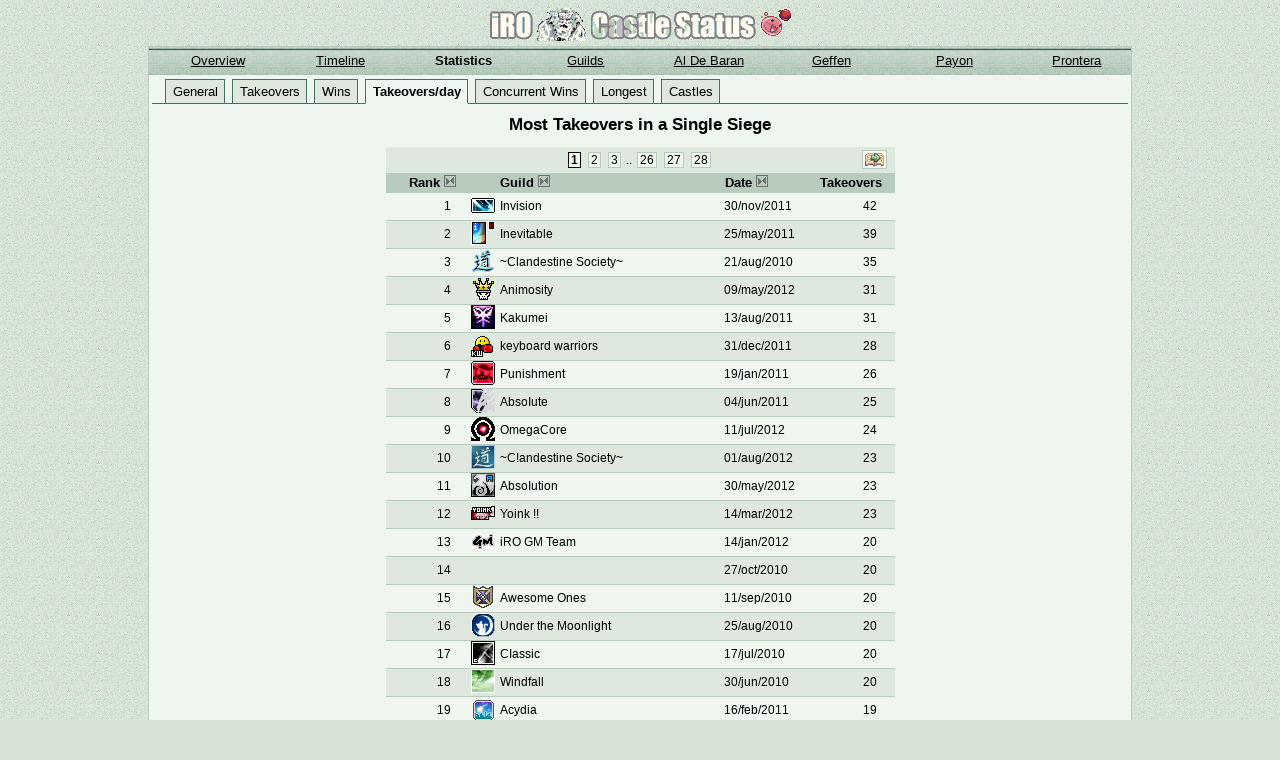

--- FILE ---
content_type: text/html; charset=utf-8
request_url: https://choobs.org/ymirwoe/stats/oneday
body_size: 2500
content:
<!DOCTYPE html PUBLIC "-//W3C//DTD XHTML 1.0 Strict//EN"
"http://www.w3.org/TR/xhtml1/DTD/xhtml1-strict.dtd">

<html xmlns="http://www.w3.org/1999/xhtml" xml:lang="en" lang="en">
<head>
	<meta http-equiv="Content-Type" content="text/html; charset=utf-8" />
	<title>iRO Ymir Castle Status :: Statistics - Takeovers/day</title>
	<link rel="stylesheet" type="text/css" href="/ymirwoe/green.css" />
	<script type="text/javascript" src="/ymirwoe/js/lokiwoe.js"></script>
	<!--[if lt IE 7]>
	<script type="text/javascript" src="/ymirwoe/js/IE7.js"></script>
	<![endif]-->
	<!--[if lt IE 8]>
	<script type="text/javascript">iefix=true;</script>
	<![endif]-->
	<script type="text/javascript" src="/ymirwoe/js/stats.js"></script>
</head>

<body id="pstats">
<div id="body">

<div id="logo"><img src="/ymirwoe/img/ymir.gif" alt="iRO Ymir Castle Status :: Statistics - Takeovers/day" width="305" height="33" /></div>

<div id="main">
 <ul id="nav" class="woe">
  <li id="nindex"><a href="/ymirwoe/index">Overview</a></li>
  <li id="ntimeline"><a href="/ymirwoe/timeline">Timeline</a></li>
  <li id="nstats"><a href="/ymirwoe/stats">Statistics</a></li>
  <li id="nguild"><a href="/ymirwoe/guild">Guilds</a></li>
  <li id="naldebaran"><a href="/ymirwoe/town/aldebaran">Al De Baran</a></li>
  <li id="ngeffen"><a href="/ymirwoe/town/geffen">Geffen</a></li>
  <li id="npayon"><a href="/ymirwoe/town/payon">Payon</a></li>
  <li id="nprontera"><a href="/ymirwoe/town/prontera">Prontera</a></li>
 </ul>
 <div id="content">
  <ul id="tabnav">
   <li><a href="/ymirwoe/stats">General</a></li>
   <li><a href="/ymirwoe/stats/takeovers">Takeovers</a></li>
   <li><a href="/ymirwoe/stats/wins">Wins</a></li>
   <li id="navary1">Takeovers/day</li>
   <li><a href="/ymirwoe/stats/simul">Concurrent Wins</a></li>
   <li><a href="/ymirwoe/stats/longest">Longest</a></li>
   <li><a href="/ymirwoe/stats/castles">Castles</a></li>
  </ul>
  <h1>Most Takeovers in a Single Siege</h1>
  <table id="stats_oneday" class="stats zebra sortable">
  <thead>
   <tr><td colspan="5" class="nopad"> <p id="pagelink" class="pagelinks">
<span class="pageprev"></span><a href="/ymirwoe/stats/oneday/2"><img class="pagenext pagelink" src="/ymirwoe/img/woe_book_next.gif" width="21" height="15" alt="[next page]" />
</a><b>1</b> <a href="/ymirwoe/stats/oneday/2" class="pagelink">2</a> <a href="/ymirwoe/stats/oneday/3" class="pagelink">3</a>  .. <a href="/ymirwoe/stats/oneday/26" class="pagelink">26</a> <a href="/ymirwoe/stats/oneday/27" class="pagelink">27</a> <a href="/ymirwoe/stats/oneday/28" class="pagelink">28</a>  </p>
   </td></tr>
   <tr>
    <th id="thrank" class="numeric">Rank <img src="/ymirwoe/img/sort_blank.gif" width="12" height="12" alt="" class="sortbutton" /></th>
    <th></th>
    <th class="guild">Guild <img src="/ymirwoe/img/sort_blank.gif" width="12" height="12" alt="" class="sortbutton" /></th>
    <th>Date <img src="/ymirwoe/img/sort_blank.gif" width="12" height="12" alt="" class="sortbutton" /></th>
    <th class="numeric">Takeovers</th>
   </tr>
  </thead>
  <tbody>
   <tr><td class="numeric">1</td><td class="emblem"><img src="/ymirwoe/ebm/Invision.gif" alt="" height="24" width="24" title="Invision" /></td><td class="guild"><a href="/ymirwoe/guild/SW52aXNpb24.">Invision</a></td><td><a href="/ymirwoe/timeline/20111130">30/nov/2011</a></td><td class="numeric">42</td></tr>
   <tr class="alt"><td class="numeric">2</td><td class="emblem"><img src="/ymirwoe/ebm/Inevitable.gif" alt="" height="24" width="24" title="Inevitable" /></td><td class="guild"><a href="/ymirwoe/guild/SW5ldml0YWJsZQ..">Inevitable</a></td><td><a href="/ymirwoe/timeline/20110525">25/may/2011</a></td><td class="numeric">39</td></tr>
   <tr><td class="numeric">3</td><td class="emblem"><img src="/ymirwoe/ebm/~Clandestine%2520Society~.gif" alt="" height="24" width="24" title="~Clandestine Society~" /></td><td class="guild"><a href="/ymirwoe/guild/fkNsYW5kZXN0aW5lIFNvY2lldHl-">~Clandestine Society~</a></td><td><a href="/ymirwoe/timeline/20100821">21/aug/2010</a></td><td class="numeric">35</td></tr>
   <tr class="alt"><td class="numeric">4</td><td class="emblem"><img src="/ymirwoe/ebm/Animosity.gif" alt="" height="24" width="24" title="Animosity" /></td><td class="guild"><a href="/ymirwoe/guild/QW5pbW9zaXR5">Animosity</a></td><td><a href="/ymirwoe/timeline/20120509">09/may/2012</a></td><td class="numeric">31</td></tr>
   <tr><td class="numeric">5</td><td class="emblem"><img src="/ymirwoe/ebm/Kakumei.gif" alt="" height="24" width="24" title="Kakumei" /></td><td class="guild"><a href="/ymirwoe/guild/S2FrdW1laQ..">Kakumei</a></td><td><a href="/ymirwoe/timeline/20110813">13/aug/2011</a></td><td class="numeric">31</td></tr>
   <tr class="alt"><td class="numeric">6</td><td class="emblem"><img src="/ymirwoe/ebm/keyboard%2520warriors.gif" alt="" height="24" width="24" title="keyboard warriors" /></td><td class="guild"><a href="/ymirwoe/guild/a2V5Ym9hcmQgd2FycmlvcnM.">keyboard warriors</a></td><td><a href="/ymirwoe/timeline/20111231">31/dec/2011</a></td><td class="numeric">28</td></tr>
   <tr><td class="numeric">7</td><td class="emblem"><img src="/ymirwoe/ebm/Punishment.gif" alt="" height="24" width="24" title="Punishment" /></td><td class="guild"><a href="/ymirwoe/guild/UHVuaXNobWVudA..">Punishment</a></td><td><a href="/ymirwoe/timeline/20110119">19/jan/2011</a></td><td class="numeric">26</td></tr>
   <tr class="alt"><td class="numeric">8</td><td class="emblem"><img src="/ymirwoe/ebm/AbsoIute.gif" alt="" height="24" width="24" title="AbsoIute" /></td><td class="guild"><a href="/ymirwoe/guild/QWJzb0l1dGU.">AbsoIute</a></td><td><a href="/ymirwoe/timeline/20110604">04/jun/2011</a></td><td class="numeric">25</td></tr>
   <tr><td class="numeric">9</td><td class="emblem"><img src="/ymirwoe/ebm/OmegaCore.gif" alt="" height="24" width="24" title="OmegaCore" /></td><td class="guild"><a href="/ymirwoe/guild/T21lZ2FDb3Jl">OmegaCore</a></td><td><a href="/ymirwoe/timeline/20120711">11/jul/2012</a></td><td class="numeric">24</td></tr>
   <tr class="alt"><td class="numeric">10</td><td class="emblem"><img src="/ymirwoe/ebm/~C%2521andestine%2520Society~.gif" alt="" height="24" width="24" title="~C!andestine Society~" /></td><td class="guild"><a href="/ymirwoe/guild/fkMhYW5kZXN0aW5lIFNvY2lldHl-">~C!andestine Society~</a></td><td><a href="/ymirwoe/timeline/20120801">01/aug/2012</a></td><td class="numeric">23</td></tr>
   <tr><td class="numeric">11</td><td class="emblem"><img src="/ymirwoe/ebm/AbsoIution.gif" alt="" height="24" width="24" title="AbsoIution" /></td><td class="guild"><a href="/ymirwoe/guild/QWJzb0l1dGlvbg..">AbsoIution</a></td><td><a href="/ymirwoe/timeline/20120530">30/may/2012</a></td><td class="numeric">23</td></tr>
   <tr class="alt"><td class="numeric">12</td><td class="emblem"><img src="/ymirwoe/ebm/Yoink%2520%2521%2521.gif" alt="" height="24" width="24" title="Yoink !!" /></td><td class="guild"><a href="/ymirwoe/guild/WW9pbmsgISE.">Yoink !!</a></td><td><a href="/ymirwoe/timeline/20120314">14/mar/2012</a></td><td class="numeric">23</td></tr>
   <tr><td class="numeric">13</td><td class="emblem"><img src="/ymirwoe/ebm/iRO%2520GM%2520Team.gif" alt="" height="24" width="24" title="iRO GM Team" /></td><td class="guild"><a href="/ymirwoe/guild/aVJPIEdNIFRlYW0.">iRO GM Team</a></td><td><a href="/ymirwoe/timeline/20120114">14/jan/2012</a></td><td class="numeric">20</td></tr>
   <tr class="alt"><td class="numeric">14</td><td class="emblem"><img src="/ymirwoe/ebm/dummy____________________.gif" alt="" height="24" width="24" title=" " /></td><td class="guild"><a href="/ymirwoe/guild/IA.."> </a></td><td><a href="/ymirwoe/timeline/20101027">27/oct/2010</a></td><td class="numeric">20</td></tr>
   <tr><td class="numeric">15</td><td class="emblem"><img src="/ymirwoe/ebm/Awesome%2520Ones.gif" alt="" height="24" width="24" title="Awesome Ones" /></td><td class="guild"><a href="/ymirwoe/guild/QXdlc29tZSBPbmVz">Awesome Ones</a></td><td><a href="/ymirwoe/timeline/20100911">11/sep/2010</a></td><td class="numeric">20</td></tr>
   <tr class="alt"><td class="numeric">16</td><td class="emblem"><img src="/ymirwoe/ebm/Under%2520the%2520Moonlight.gif" alt="" height="24" width="24" title="Under the Moonlight" /></td><td class="guild"><a href="/ymirwoe/guild/VW5kZXIgdGhlIE1vb25saWdodA..">Under the Moonlight</a></td><td><a href="/ymirwoe/timeline/20100825">25/aug/2010</a></td><td class="numeric">20</td></tr>
   <tr><td class="numeric">17</td><td class="emblem"><img src="/ymirwoe/ebm/CIassic.gif" alt="" height="24" width="24" title="CIassic" /></td><td class="guild"><a href="/ymirwoe/guild/Q0lhc3NpYw..">CIassic</a></td><td><a href="/ymirwoe/timeline/20100717">17/jul/2010</a></td><td class="numeric">20</td></tr>
   <tr class="alt"><td class="numeric">18</td><td class="emblem"><img src="/ymirwoe/ebm/Windfall.gif" alt="" height="24" width="24" title="Windfall" /></td><td class="guild"><a href="/ymirwoe/guild/V2luZGZhbGw.">Windfall</a></td><td><a href="/ymirwoe/timeline/20100630">30/jun/2010</a></td><td class="numeric">20</td></tr>
   <tr><td class="numeric">19</td><td class="emblem"><img src="/ymirwoe/ebm/Acydia.gif" alt="" height="24" width="24" title="Acydia" /></td><td class="guild"><a href="/ymirwoe/guild/QWN5ZGlh">Acydia</a></td><td><a href="/ymirwoe/timeline/20110216">16/feb/2011</a></td><td class="numeric">19</td></tr>
   <tr class="alt"><td class="numeric">20</td><td class="emblem"><img src="/ymirwoe/ebm/Ab%2520Initio.gif" alt="" height="24" width="24" title="Ab Initio" /></td><td class="guild"><a href="/ymirwoe/guild/QWIgSW5pdGlv">Ab Initio</a></td><td><a href="/ymirwoe/timeline/20101002">02/oct/2010</a></td><td class="numeric">19</td></tr>
  </tbody>
  </table>
  <br />
 </div><!-- content -->

 <div id="footer">
  <div id="leftfooter"><b>ymir</b> | <a href="/ymirwoe2/">ymir2</a> | <a href="/valkwoe/">valk</a> | <a href="/valkwoe2/">valk2</a> | <a href="/yggwoe/">ygg</a> | <a href="/yggwoe2/">ygg2</a></div>
  &copy; 2007-2026 <a href="/">choobs.org</a>
 </div>
</div>
<!--
<div id="w3c">
 Under construction.
 <a href="http://validator.w3.org/check?uri=referer"><img src="/ymirwoe/img/valid-xhtml10-blue.gif" alt="Valid XHTML 1.0 Strict" height="31" width="88" /></a>
 <a href="http://jigsaw.w3.org/css-validator/check/referer"><img style="border:0;width:88px;height:31px" src="/ymirwoe/img/valid-css-blue.gif" alt="Valid CSS!" /></a>
</div>
-->
</div>
</body>
</html>


--- FILE ---
content_type: text/css; charset=utf-8
request_url: https://choobs.org/ymirwoe/green.css
body_size: 4337
content:
html {
	background: #d6e2d6 url("img/bg1.gif");
	font-family: Verdana, sans-serif;
	font-size: 12px;
/*	margin-bottom: 1px;
	margin-left: 0;
	margin-right: 0;
	min-height: 100%;*/
}

#body {
	margin: 0 auto;
	width: 984px;
}

#logo {
	margin: 0 auto 2px;
	text-align: center;
}

#main {
	background-color: #eff6f0;
	border: 1px solid #b7ccbc;
	margin: 0 auto;
}

#w3c {
	padding-top: 10px;
	text-align: right;
}

#content {
	margin: 3px;
}

#footer {
	background: #b7ccbc url("img/tileback.gif");
	clear: both;
	font-size: 13px;
	height: 28px;
	line-height: 28px;
	padding: 0 1em;
	white-space: nowrap;
	text-align: right;
}

#leftfooter {
	float: left;
}
#leftfooter a {
	text-decoration: underline;
}

/********************************************************************/

acronym {
	border-style: none;
	cursor: help;
}

.backlight {
	background-color: #b7ccbc;
}

caption { padding: 0.8em; }

.center {
	text-align: center;
}

.container {
	position: relative;
}

.datetime {
	white-space: nowrap;
}

td.emblem {
	margin: 0;
	padding: 0 2px;
	vertical-align: top;
	width: 24px;
}

form {
	margin: 0;
	padding: 0;
}
form p {
	margin: 10px 0 6px;
	padding: 0;
}

.guild {
	white-space: pre;
}

h1 {
	font-size: 17px;
	font-weight: bold;
	text-align: center;
}

h2 {
	font-size: 14px;
	font-weight: bold;
	margin: 1px 0 .67em 2em;
	text-align: left;
}

.hidden {
	display: none;
}

img.book {
	cursor: pointer;
	padding: 1px;
}

img.book:hover {
	background-color: #eff6f0;
	border: 1px solid #90b099;
	padding: 0;
}

img#loader {
	float: right;
	visibility: hidden;
}

.special {
	font-style: italic;
}

img {
	border: 0;
}

tr.leader td { border-top: 5px solid #b7ccbc !important; }
.nohover { background-color: #eff6f0; }
.nopad { padding: 0 !important; }

table {
	border-collapse: collapse;
	border-spacing: 0px;
	width: 100%;
}

table.stats { width: auto; }

table.stats th,
table.stats tbody td {
	padding-bottom: 2px;
	padding-top: 2px;
}

thead th,
tfoot th {
	background-color: #b7ccbc;
	font-size: 13px;
}

th {
	font-weight: bold;
	padding-right: 3px;
	text-align: left;
}

.alt {
	background-color: #dee8df;
}

tbody tr:hover,
tbody tr.hover {
	background-color: #cadacd;
}

td {
	padding: 0 3px;
	text-align: left;
	vertical-align: middle;
}

.numeric {
	text-align: right;
	white-space: pre;
}

.vtop {
	vertical-align: top;
}

.extra {
	margin: 0 0 0 1em;
	text-indent: -0.4em;
	white-space: normal;
	width: 100%; /* work around ie bug */
}

td.numeric {
	padding-right: 2.5em;
}

tr.summary {
	background-color: #b7ccbc;
}

a {
	color: #000000;
	text-decoration: none;
}

a:hover {
	color: #808080;
	text-decoration: underline;
}

#updatestatus { white-space: pre; }

/********************************************************************/

p.pagelinks {
	background-color: #dee8df;
	height: 26px;
	line-height: 26px;
	margin: 0;
	padding: 0;
	text-align: center;
}

p.pagelinks b,
p.pagelinks a.pagelink,
p.pagelinks span.pagelink {
	margin: 0 2px;
	padding: 0 2px;
}

p.pagelinks span.pageprev,
p.pagelinks span.pagenext {
	display: block;
	height: 15px;
	width: 21px;
	visibility: hidden;
}

p.pagelinks .pageprev {
	float: left;
	margin: 3px 0 auto 8px;
	padding: 1px;
}

p.pagelinks .pagenext {
	float: right;
	margin: 3px 8px auto 0;
	padding: 1px;
}

p.pagelinks b { cursor: default; }
p.pagelinks .pagelink { cursor: pointer; }
p.pagelinks.busy span.pagelink { cursor: progress; }

p.pagelinks b {
	background-color: #eff6f0;
	border: 1px solid #000000;
}

p.pagelinks .pagelink {
	background-color: #eff6f0;
	border: 1px solid #b7ccbc;
}

p.pagelinks b:hover,
p.pagelinks .pagelink:hover,
p.pagelinks .hover {
	background-color: #b7ccbc;
	border: 1px solid #466f64;
	color: #000000;
	text-decoration: none;
}

/********************************************************************/
/*	navigation														*/
/********************************************************************/

#nav {
	background: #b7ccbc url("img/tileback.gif");
	height: 28px;
	line-height: 28px;
	margin: 0 auto;
	position: relative;
}

#nav li {
	display: block;
	list-style-type: none;
	position: absolute;
	text-align: center;
	width: 14%;
}

#nav a {
	font-size: 13px;
	text-decoration: underline;
}

#nindex { left: 0%; }
#ntimeline { left: 12.5%; }
#nstats { left: 25%; }
#nguild { left: 37.5%; }
#naldebaran { left: 50%; }
#ngeffen { left: 62.5%; }
#npayon { left: 75%; }
#nprontera { left: 87.5%; }

.woe2 #nindex,
.woe3 #nindex { left: 2%; }
.woe2 #ntimeline,
.woe3 #ntimeline { left: 18%; }
.woe2 #nstats,
.woe3 #nstats { left: 34%; }
.woe2 #nguild,
.woe3 #nguild { left: 50%; }
.woe2 #njuno,
.woe3 #naldebaran { left: 66%; }
.woe2 #nrachel,
.woe3 #nprontera { left: 82%; }

#pindex #nindex a,
#ptimeline #ntimeline a,
#pstats #nstats a,
#pguild #nguild a,
#paldebaran #naldebaran a,
#pgeffen #ngeffen a,
#ppayon #npayon a,
#pprontera #nprontera a,
#pjuno #njuno a,
#prachel #nrachel a {
	color: #000000;
	cursor: text;
	font-weight: bold;
	text-decoration: none;
}

/********************************************************************/
/*	tabbed navbar													*/
/********************************************************************/

#tabnav {
	border-bottom: 1px solid #466f64;
	font-size: 13px;
	padding: 4px 10px 4px;
	margin: 5px 0 10px;
	white-space: nowrap;
}

#tabnav li {
	list-style: none;
	display: inline;
	margin: 0;
}

#tabnav li#navary1 {
	background-color: #eff6f0;
	border: 1px solid #466f64;
	border-bottom: 1px solid #eff6f0;
	font-weight: bold;
	margin-left: 3px;
	padding: 4px 0.5em;
}

#tabnav li.loner { margin-right: 50px; }

#tabnav li a {
	background-color: #dee8df;
	border: 1px solid #466f64;
	color: #000000;
	margin-left: 3px;
	padding: 4px 0.5em;
	text-decoration: none;
}

#tabnav li a:hover {
	background-color: #b7ccbc;
}

.navextra {
	float: right;
	margin-left: 20px;
}

.navextra p {
	margin: 0;
	padding: 0;
	position: relative;
	white-space: nowrap;
}

.navextra form {
	margin: 0;
	padding: 0;
	position: relative;
	top: -1px;
	z-index: 30;
}

.navextra input { padding: 0; }

div.navextra * {
	vertical-align: middle;
}

/********************************************************************/
/*	index - overview												*/
/********************************************************************/

#overview td { vertical-align: middle; }
#overview td.emblem a img { padding: 1px; vertical-align: bottom; }
#overview td.emblem a img:hover {
	border: 1px solid #90b099;
	background-color: #e6efe7;
	padding: 0;
}
#overview thead th {
	border-style: hidden;
	white-space: nowrap;
}
#overview tbody,
#overview tr.iefix td { border-top: 3px solid #b7ccbc; }
#overview tbody tr { height: 26px; }
#overview tbody tr:hover { background-color: #b7ccbc; }
#overview tbody tr td.emblem { padding-left: 1em; }

th#thcastle	{ width: 17%; }
th#thguild	{ width: 22%; }
th#thdate	{ width: 18%; }
th#thduration { width: 10%; }
th#thbreaks	{ width: 10%; }
th#thecon	{ width: 11%; }
/*th#thnew	{ width: 30px; }*/

#pindex div.navextra.updater {
	height: 22px;
	line-height: 22px;
	padding: 0 1em;
	width: 240px;
}

#pindex div.navextra.updater #button {
	cursor: pointer;
	float: left;
	margin-right: 1em;
}

#pindex div.navextra #loader { margin: 3px 0 0; }

/********************************************************************/
/*	timeline														*/
/********************************************************************/

#timeline {
	table-layout: fixed;
	position: relative;	/* ie6 goes nuts without this */
}

#timeline thead th {
	border-bottom: 1px solid #000000;
}

#timeline tfoot th {
	border-top: 1px solid #000000;
}

#timeline tbody tr:hover {
	background-color: #b7ccbc;
}

#timeline th,
#timeline td {
	height: 26px;
	padding: 0;
}

#timeline .emblem {
	padding: 0 1px;
	vertical-align: top;
	width: 28px;
}

#timeline img.book {
	background-color: #eff6f0;
	border: 1px solid #000000;
	padding: 0;
}

#timeline img.book:hover {
	background-color: #dee8df;
	border: 1px solid #ffff00;
	padding: 0;
}

#timeline div.marker {
	border-left: 1px solid #ff0000;
	display: none;
	height: 26px;
	position: absolute;
	top: 0;
	z-index: 3;
}

#timeline div.marker div {
	background-color: #ffffff;
	border: 1px solid #ff0000;
	left: -1px;
	position: absolute;
}
#timeline div#headmarker.marker div { top: 0; }
#timeline div#footmarker.marker div { bottom: 0; }

#timeline div.tick {
	border-left: 1px solid #000000;
	height: 26px;
	line-height: 26px;
	position: absolute;
	top: 0;
}

#timeline .margin {
	border-right: 1px solid #000000;
}

#timeline .timeline {
	padding: 0 1px;
	width: 800px;
	vertical-align: top;
}

div.ebox {
	height: 26px;
	position: absolute;
	top: 0;
}

div.enote {
	background: rgb(239,124,145);
	border: 2px outset #000000;
	display: none;
	height: 40px;
	left: 30px;
	padding: 2px;
	position: absolute;
	top: 28px;
	width: 180px;
	z-index: 5;
}

div.enote img {
	float: right;
}

/********************************************************************/
/*	stats															*/
/********************************************************************/

#pstats table.stats { margin: 0 auto; }

#pstats table.stats tbody th,
#pstats table.stats tbody td { border-top: 1px solid #b7ccbc; }
#pstats table.stats { border-bottom: 1px solid #b7ccbc; }

#pstats table.stats th,
#pstats table.stats tbody td {
	padding-left: 1em;
	padding-right: 1em;
	white-space: pre;
}

#pstats table.stats th.guild,
#pstats table.stats td.guild {
	padding-left: 3px;
}

#pstats table.stats thead th.numeric { padding-right: 1em; }
#pstats table.stats th.numeric { padding-right: 1.4em; }
#pstats table.stats td.numeric { padding-right: 1.5em; }

#pstats table.stats td.emblem { padding: 0 2px; }
#pstats table.stats td.guild { width: 200px; }

#pstats #stats_general { width: 70%; }
#pstats table.stats #thrank { padding-left: 0; width: 70px; }
#pstats #stats_longest #thrank { padding-right: 0.5em; }
#pstats #stats_longest { width: 720px; }
#pstats #stats_longest td.guild { width: 160px; }

#pstats #stats_castle thead th.numeric { padding-right: 1px; }
#pstats #stats_castle tbody td,
#pstats #stats_castle tbody th {
	border-bottom: 1px solid #466f64;
	border-top: 1px solid #466f64;
}


/********************************************************************/
/*	castle map														*/
/********************************************************************/

#castlemap {
	float: left;
	width: 608px;
}

#castleinfo {
	float: right;
	width: 360px;
}

#castleinfo .guild {
	font-weight: bold;
}

#castleinfo td,
#castleinfo th {
	vertical-align: top;
}

#dropinfo td {
	vertical-align: middle;
}

#dropinfo tbody:first-child + tbody tr:first-child td {
	border-top: 1em solid #eff6f0;
}

/********************************************************************/
/*	guild stats & history											*/
/********************************************************************/

#pguild h1 {
	background-color: #dee8df;
	line-height: 24px;
	margin-top: 1px;
}

#pguild h1 .guild:hover {
	background-color: #b7ccbc;
}

#pguild h1 img {
	vertical-align: bottom;
}

#search { text-align: right; }
#searchresults {
	margin: 0 auto;
	width: 55%;
}
#searchresults td { border-top: 1px solid #b7ccbc; }
#searchresults td.emblem { padding-left: 1em; }

#guildhist {
	margin: 0 auto;
	width: 60%;
}
#guildhist td {
	border-top: 1px solid #b7ccbc;
	padding-top: 3px;
	vertical-align: top;
}

#guildhist td.emblem {
	padding-top: 0;
}

#guildhist th img.book {
	margin: 1px 0 0 0;
	vertical-align: middle;
}

#pguild img.book { vertical-align: bottom; }
#pguild img.book:hover { background-color: #e6efe7; }

#guildhist, #guildstats { border: hidden; }

#pguild table.stats { width: 100%; }
#pguild table.stats th,
#pguild table.stats td { border-bottom: 1px solid #b7ccbc; }
#pguild table#firstlast th,
#pguild table#firstlast th + td + td { width: 20% }
#pguild table#firstlast th + td { width: 25%; }

#pguild th.numeric { padding-right: 0.9em; }
#pguild td.numeric { padding-right: 1em; }

#guildstats td.numeric { width: 65px; }
#guildstats td.expando { width: 75px; }
#guildstats thead th {
	border: 1px solid #466f64;
	text-align: center;
	vertical-align: middle;
}
#guildstats th,
#guildstats td {
	padding-bottom: 1px;
	padding-top: 1px;
	white-space: pre;
}
#guildstats tbody td,
#guildstats tbody th {
	border-bottom: 1px solid #466f64;
	border-top: 1px solid #466f64;
}

#simultable td.numeric { width: 45px; }
#simultable td.expando { width: 70px; }
#simultable th, #simultable td { vertical-align: top; }
#simultable td { 	white-space: normal; }

#leftpage {
	float: left;
	width: 49%;
}
#rightpage p {
	margin: 0;
	padding: 3px;
	text-align: left;
}
#rightpage {
	float: right;
	width: 49%;
}
#leftpage, #rightpage { margin-bottom: 5px; }

#guildhist td:first-child + td { width: 100px; }
#guildhist td:first-child + td + td { width: 135px; }
#guildhist td:first-child + td + td + td + td { width: 80px; }

/********************************************************************/
/*	town map & castle history										*/
/********************************************************************/

#paldebaran .container,
#pgeffen .container,
#ppayon .container,
#pprontera .container,
#pjuno .container,
#prachel .container {
	min-height: 386px;
	z-index: 0;
}

#history td,
#townstatus td {
	border-top: 2px solid #b7ccbc;
}

#history th, #history td { padding-right: 2em; }

#history td:first-child { width: 63px; }
#history td:first-child + td { width: 139px; }
#history td.guild { width: 243px; }
#history td.guild + td { width: 118px; }

#townmap {
	left: 0px;
	float: left;
	position: absolute;
	top: 0px;
	width: 384px;
}

#townstatus {
	float: right;
	width: 584px;
}

#townstatustable td:first-child { width: 73px; }
#townstatustable td.guild { width: 229px; }
#townstatustable td.guild + td { width: 104px; }


.popup {
	background-color: #d4dce8;
	border: 1px solid #333333;
	display: none;
	padding: 3px;
	position: absolute;
	width: 500px;
	z-index: 5;
}
.popup h1 {
	background-color: #737880;
	color: #bac1cc;
	font-size: 14px;
	margin: 0;
	padding: 2px 0;
}
.popup thead th {
	padding: 2px 0;
	text-align: center;
}
.popup thead th { background-color: #eaf3ff; }
.popup tfoot td {
	border-top: 3px solid #eaf3ff;
	padding: 10px 0 2px;
	text-align: center;
}
.popup tbody tr.alt { background-color: #bac1cc; }
.popup tbody td {
	padding: 0 0 0 2px;
	white-space: pre;
}
.popup tbody td.emblem { padding-left: 3px; }
.popup tbody td.numeric { padding-right: 3px; width: 7em; }
.popup tbody td.pad { border-right: 3px solid #eaf3ff; }

/********************************************************************/
/*	calendar														*/
/********************************************************************/

table.calendar {
	border-collapse: collapse;
	border-spacing: 0;
	font-family: Verdana, sans-serif;
	font-size: 10px;
	left: 0;
	position: absolute;
	width: 210px;
	z-index: 20;
}
table.calendar img {
	cursor: pointer;
	vertical-align: middle;
}
table.calendar thead tr { background-color: #9cba9f; }
table.calendar th { font-weight: normal; }
table.calendar th.closebutton {
	padding-right: 3px;
	text-align: right;
}

table.calendar th.header {
	font-size: 11px;
	font-weight: bold;
}
table.calendar th.header div {
	margin: 0;
	padding: 0;
	position: relative;
}
table.calendar th.header span { cursor: pointer; }
table.calendar th.header span:hover { text-decoration: underline; }
table.calendar th.header ul {
	border: 1px solid #000000;
	display: none;
	margin: 0;
	padding: 0;
	position: absolute;
	z-index: 30;
}
table.calendar th.header li {
	background-color: #ffffff;
	color: #000000;
	cursor: pointer;
	display: block;
	list-style-type: none;
	margin: 0;
	padding: 3px;
	text-align: left;
}
table.calendar th.header li.selected,
table.calendar th.header li:hover {
	background-color: #000000;
	color: #ffffff;
}
table.calendar th.header li.disabled {
	background-color: #ffffff;
	color: #808080;
	cursor: default;
}

table.calendar, table.calendar tr.border th, table.calendar td { border: 1px solid #466f64; }
table.calendar th, table.calendar td {
	height: 22px;
	padding: 0;
	text-align: center;
	white-space: nowrap;
}
table.calendar td {
	background-color: #ffffff;
	cursor: pointer;
	width: 28px;
}
table.calendar td.selected { background-color: #a5bfec; }
table.calendar td.today { font-weight: bold; }
table.calendar td:hover { background-color: #b7ccbc; }
table.calendar td.oob {
	background-color: #dee8df;
	color: #808080;
	cursor: auto;
}
table.calendar td.forbidden {
	background-color: #ffffff;
	cursor: auto;
	text-decoration: line-through;
}

/********************************************************************/
/*	graph														*/
/********************************************************************/

div.graph {
	margin: 0 auto;
	width: 474px;
}
div.graph img {
	background-color: rgb(245,245,245);
	border: 2px solid;
	border-color: #c2c2c2 #646464 #646464 #c2c2c2;
	padding: 5px;
}
div.graph table.legend { margin: 5px 0 0 3em; width: auto; }
div.graph table.legend th { text-align: right; }
div.graph table.legend tr.graphgreen th { color: rgb(0,204,0); }
div.graph table.legend tr.graphblue th { color: rgb(0,0,255); }


--- FILE ---
content_type: application/javascript; charset=utf-8
request_url: https://choobs.org/ymirwoe/js/stats.js
body_size: 272
content:
function stats_longest_getsortkey(td, col) {
	var result = 0;
	switch (col) {
	case 0:
		result = parseInt(td.firstChild.nodeValue, 10);
		break;
	case 2:
		result = td.lastChild.firstChild.nodeValue.toLowerCase();
		break;
	case 3:
		result = td.firstChild.href.match(/\/castle\/([a-z]+\/[1-5])\//);
		if (result)
			result = result[1];
		else result = '';
		break;
	case 4:
	case 5:
		do {
			td = td.firstChild;
		} while (td.nodeType != 3 && td.firstChild);
		result = ugly_date(td.nodeValue.substring(0, 20));
		break;
	}
	return result;
}

function stats_castle_getsortkey(td, col) {
	switch (col) {
	case 0:
		return td.parentNode.id;
		break;
	default:
		return parseInt(td.firstChild.nodeValue, 10);
		break;
	}
}

function stats_oneday_getsortkey(td, col) {
	var result = 0;
	switch (col) {
	case 0:
		result = parseInt(td.firstChild.nodeValue, 10);
		break;
	case 2:
		result = td.lastChild.firstChild.nodeValue.toLowerCase();
		break;
	case 3:
		do {
			td = td.firstChild;
		} while (td.nodeType != 3 && td.firstChild);
		result = ugly_date(td.nodeValue.substring(0, 20));
		break;
	}
	return result;
}


--- FILE ---
content_type: application/x-javascript
request_url: https://choobs.org/ymirwoe/js/lokiwoe.js
body_size: 11126
content:
var iefix = false;
var cal = null;
var bookopen = null;
var bookclosed = null;

function createElement(e) {
	if (typeof document.createElementNS != 'undefined')
		return document.createElementNS('http://www.w3.org/1999/xhtml', e.toLowerCase());
	if (typeof document.createElement != 'undefined')
	    return document.createElement(e);
	return false;
}

function findPos(e) {
	var x = 0, y = 0;
	while (e.offsetParent) {
		x += e.offsetLeft;
		y += e.offsetTop;
		e = e.offsetParent;
	}
	return [x, y];
}

function getScrollOffset() {
	if (self.pageYOffset)
		return [self.pageXOffset, self.pageYOffset];
	else if (document.documentElement && document.documentElement.scrollTop)
		return [document.documentElement.scrollLeft, document.documentElement.scrollTop];
	else if (document.body)
		return [document.body.scrollLeft, document.body.scrollTop];
	else
		return [0, 0];
}

function getWindowDim() {
	if (self.innerHeight)
		return [self.innerWidth, self.innerHeight];
	else if (document.documentElement && document.documentElement.clientHeight)
		return [document.documentElement.clientWidth, document.documentElement.clientHeight];
	else if (document.body)
		return [document.body.clientWidth, document.body.clientHeight];
	else
		return [0, 0];
}

function sec_to_time(sec) {
	sec = parseInt(sec, 10);
	var m = Math.floor(sec / 60);
	sec %= 60;
	var h = Math.floor(m / 60);
	m %= 60;
	if (sec < 10) sec = '0' + sec;
	if (m < 10) m = '0' + m;
	if (h < 10) h = '0' + h;
	return h + ':' + m + ':' + sec;
}

function table_alternate(table) {
	var i, j, k, t;
	k = 0;
	for (i = 0; i < table.tBodies.length; i++) {
		t = table.tBodies[i].rows;
		for (j = 0; j < t.length; j++) {
			if ((k & 1) == 0)
				t[j].className = '';
			else
				t[j].className = 'alt';
			k++;
		}
	}
}

function ugly_date(td) {
	var result = 'jan feb mar apr may jun jul aug sep oct nov dec '.indexOf(td.substring(3, 6) + ' ') / 4 + 1;
	if (result < 10) result = '0' + result;
	return (td.substring(7, 11) +  result + td.substring(0, 2) + td.substring(11));
}

/************************************************************************/
/* http://www.quirksmode.org/quirksmode.js */

function createCookie(name, value, days) {
	if (days) {
		var date = new Date();
		date.setTime(date.getTime() + (days * 24 * 60 * 60 * 1000));
		var expires = '; expires=' + date.toGMTString();
	} else var expires = '';
	//var ppath = window.location.pathname.substring(1, window.location.pathname.lastIndexOf('/'));
	document.cookie = name + '=' + value + expires + '; path=/lokiwoe';
}

function readCookie(name) {
	var nameEQ = name + '=';
	var ca = document.cookie.split(';');
	for(var i = 0; i < ca.length; i++) {
		var c = ca[i];
		while (c.charAt(0) == ' ') c = c.substring(1, c.length);
		if (c.indexOf(nameEQ) == 0) return c.substring(nameEQ.length, c.length);
	}
	return null;
}

function eraseCookie(name) {
	createCookie(name, '', -1);
}

/************************************************************************/
/* simple table sorting */

function table_sort() {
	var ary, i, result;
	var td = this.parentNode;
	var col = td.className.match(/\bsortcol([0-9]+)\b/);
	if (col)
		col = parseInt(col[1], 10);
	else
		col = td.cellIndex;

	var table = td.parentNode.parentNode.parentNode;
	var sortasc = (table.tHead.sortasc[col] = !table.tHead.sortasc[col]);

	if (col == table.firstcol && sortasc == true) {
		eraseCookie(table.id + '_sortby');
		eraseCookie(table.id + '_sortdir');
	} else {
		createCookie(table.id + '_sortby', col, 7);
		createCookie(table.id + '_sortdir', sortasc ? 'asc' : 'desc', 7);
	}
	if (table.sortby == col) {	// already sorted by this column, so just reverse rows
		ary = new Array();
		for (i = 0; i < table.tBodies[0].rows.length; i++)
			ary[i] = table.tBodies[0].rows[i];
		for (i = ary.length - 1; i >= 0; i--)
			table.tBodies[0].appendChild(ary[i]);
		if (table.className.match(/\bzebra\b/)) table_alternate(table);
		this.src = this.src.replace(/sort_[^.]+/, 'sort_' + (sortasc ? 'up' : 'down'));
		return;
	}

	ary = new Array();
	for (i = 0; i < table.tBodies[0].rows.length; i++)
		eval('ary[ary.length] = [' + table.id +
			'_getsortkey(table.tBodies[0].rows[i].cells[col], col), table.tBodies[0].rows[i]];');
	ary.sort(function(a, b) {
		if (a[0] == b[0]) return 0;
		if (a[0] < b[0]) return -1;
		return 1;
	});
	if (!sortasc) ary.reverse();

	for (i = 0; i < ary.length; i++)
		table.tBodies[0].appendChild(ary[i][1]);

	if (table.sortby != null)
		table.tHead.sortptr[table.sortby].src =
			table.tHead.sortptr[table.sortby].src.replace(/sort_[^.]+/, 'sort_none');
	table.sortby = col;
	this.src = this.src.replace(/sort_[^.]+/, 'sort_' + (sortasc ? 'up' : 'down'));
	if (table.className.match(/\bzebra\b/)) table_alternate(table);
}

function table_makeunsortable(table) {
	var blah, e, i, j;
	e = table.tHead.getElementsByTagName('th');
	for (i = 0; i < e.length; i++) {
		blah = e[i].getElementsByTagName('img');
		for (j = 0; j < blah.length; j++) {
			if (blah[j].className.match(/\bsortbutton\b/))
				blah[j].onclick = null;
		}
	}
}

function table_makesortable(table) {
	var blah, col, e, i, j;

	table.firstcol = 1024;
	table.sortby = null;
	if (!table.tHead) table.tHead = table.getElementsByTagName('thead')[0];
	e = table.tHead.getElementsByTagName('th');
	table.tHead.sortasc = new Array();
	table.tHead.sortptr = new Array();
	for (i = 0; i < e.length; i++) {
		blah = e[i].getElementsByTagName('img');
		for (j = 0; j < blah.length; j++) {
			if (!(blah[j].className.match(/\bsortbutton\b/))) continue;
			blah = blah[j];
			col = blah.parentNode.className.match(/\bsortcol([0-9]+)\b/);
			if (col) col = parseInt(col[1], 10);
			else col = blah.parentNode.cellIndex;
			if (col < table.firstcol) table.firstcol = col;
			table.tHead.sortptr[col] = blah;
			table.tHead.sortasc[col] = false;
			blah.src = blah.src.replace(/sort_[^.]+/, 'sort_none');
			blah.onclick = table_sort;
			blah.style.cursor = 'pointer';
			break;
		}
	}
	e = readCookie(table.id + '_sortdir');
	blah = ((e == 'asc') ? false : true);
	e = readCookie(table.id + '_sortby');
	if (e) {
		e = parseInt(e, 10);
		if (typeof table.tHead.sortasc[e] == 'boolean') {
			table.tHead.sortasc[e] = blah;
			table.tHead.sortptr[e].onclick();
		}
	}
}

/************************************************************************/

window.onunload = function() {
	if (document.addEventListener) {
		document.removeEventListener("DOMContentLoaded", core_init, false);
	}
	var ary, j;
	var tables = document.getElementsByTagName('table');
	for (var i = 0; i < tables.length; i++) {
		if (tables[i].className.match(/\bsortable\b/)) table_makeunsortable(tables[i]);
		if (tables[i].className.match(/\baccordion\b/)) {
			ary = tables[i].getElementsByTagName('img');
			for (j = 0; j < ary.length; j++)
				if (ary[j].className.match(/\bbook\b/))
					ary[j].onclick = null;
		}
	}
	var e = document.getElementById('datetext');
	if (e) e.onfocus = null;
	if (cal) cal.cleanup();
	if (self.exit) exit();
}

// Dean Edwards/Matthias Miller/John Resig
function core_init() {
	// quit if this function has already been called
	if (arguments.callee.done) return;

	// flag this function so we don't do the same thing twice
	arguments.callee.done = true;

	// kill the timer
	if (_timer) {
		clearInterval(_timer);
		_timer = null;
	}
//////////////////////////////////////////////////
	if (!document.createElement || !document.getElementsByTagName)
		return;

	var ary, blah, e, i, j, table;
	var accordionflag = false;
	var tables = document.getElementsByTagName('table');
	for (i = 0; i < tables.length; i++) {
		if (tables[i].className.match(/\bsortable\b/)) table_makesortable(tables[i]);
		if (tables[i].className.match(/\baccordion\b/)) {
			if (!accordionflag) {
				bookopen = new Image();
				bookopen.src = '/lokiwoe/img/woe_book_open.gif';
				bookclosed = new Image();
				bookclosed.src = '/lokiwoe/img/woe_book_closed.gif';
				accordionflag = true;
			}
			table = tables[i];
			if (!table.tHead)
				table.tHead = table.getElementsByTagName('thead')[0];
			ary = table.tHead.getElementsByTagName('img');
			for (j = 0; j < ary.length; j++) {
				if (!(ary[j].className.match(/\bbook\b/))) continue;
				table.redbutton = ary[j];
				ary[j].onclick = function() {
					var ary, i, j, k;
					var tr = this.parentNode.parentNode;
					var table = tr.parentNode.parentNode;
					var trs = table.rows;
					if (this.src == bookopen.src) {
						eraseCookie(table.id + '_expand');
						this.src = bookclosed.src;
						j = 'none';
					} else {
						createCookie(table.id + '_expand', 'yes', 7);
						this.src = bookopen.src;
						j = 'inline';
					}
					for (i = 0; i < trs.length; i++) {
						if (trs[i] == tr) continue;
						ary = trs[i].getElementsByTagName('img');
						for (k = 0; k < ary.length; k++) {
							if (ary[k].className.match(/\bbook\b/)) {
								ary[k].src = this.src;
								break;
							}
						}
						ary = trs[i].getElementsByTagName('span');
						for (k = 0; k < ary.length; k++)
							if (ary[k].className.match(/\bhidden\b/))
								ary[k].style.display = j;
					}
				};
				break;
			}
			ary = table.tBodies[0].rows;
			for (j = 0; j < ary.length; j++) {
				blah = ary[j].getElementsByTagName('img');
				for (e = 0; e < blah.length; e++) {
					if (!(blah[e].className.match(/\bbook\b/))) continue;
					blah[e].onclick = function() {
						var ary, i, j;
						var tr = this.parentNode.parentNode;
						if (this.src == bookopen.src) {
							this.src = bookclosed.src;
							j = 'none';
						} else {
							this.src = bookopen.src;
							j = 'inline';
						}
						ary = tr.getElementsByTagName('span');
						for (i = 0; i < ary.length; i++)
							if (ary[i].className.match(/\bhidden\b/))
								ary[i].style.display = j;
					};
					break;
				}
			}
			if (table.redbutton) {
				if (readCookie(table.id + '_expand') === 'yes')
					table.redbutton.onclick();
			}
		}
	}

	e = document.getElementById('datetext');
	if (e) {
		cal = new Calendar(e, woe_min_year, woe_min_month, woe_min_day, woe_max_year, woe_max_month, woe_max_day);
		e.onfocus = function() {
			if (cal.showing()) return;
			cal.show();
			this.select();
		}
	}

	if (self.init) init();

	// disable link to current page
	e = document.getElementById('n' + document.getElementsByTagName('body')[0].getAttribute('id').substring(1));
	if (e) {
		e.getElementsByTagName('a')[0].onclick = function() { return false; };
	}
}

/* for Mozilla/Opera9 */
if (document.addEventListener) {
	document.addEventListener("DOMContentLoaded", core_init, false);
}

/* for Internet Explorer */
/*@cc_on @*/
/*@if (@_win32)
	document.write("<script id=__ie_onload defer src=javascript:void(0)><\/script>");
	var script = document.getElementById("__ie_onload");
	script.onreadystatechange = function() {
		if (this.readyState == "complete") {
			core_init(); // call the onload handler
		}
	};
/*@end @*/

/* for Safari */
if (/WebKit/i.test(navigator.userAgent)) { // sniff
	var _timer = setInterval(function() {
		if (/loaded|complete/.test(document.readyState)) {
			core_init(); // call the onload handler
		}
	}, 10);
}

/* for other browsers */
window.onload = core_init;
